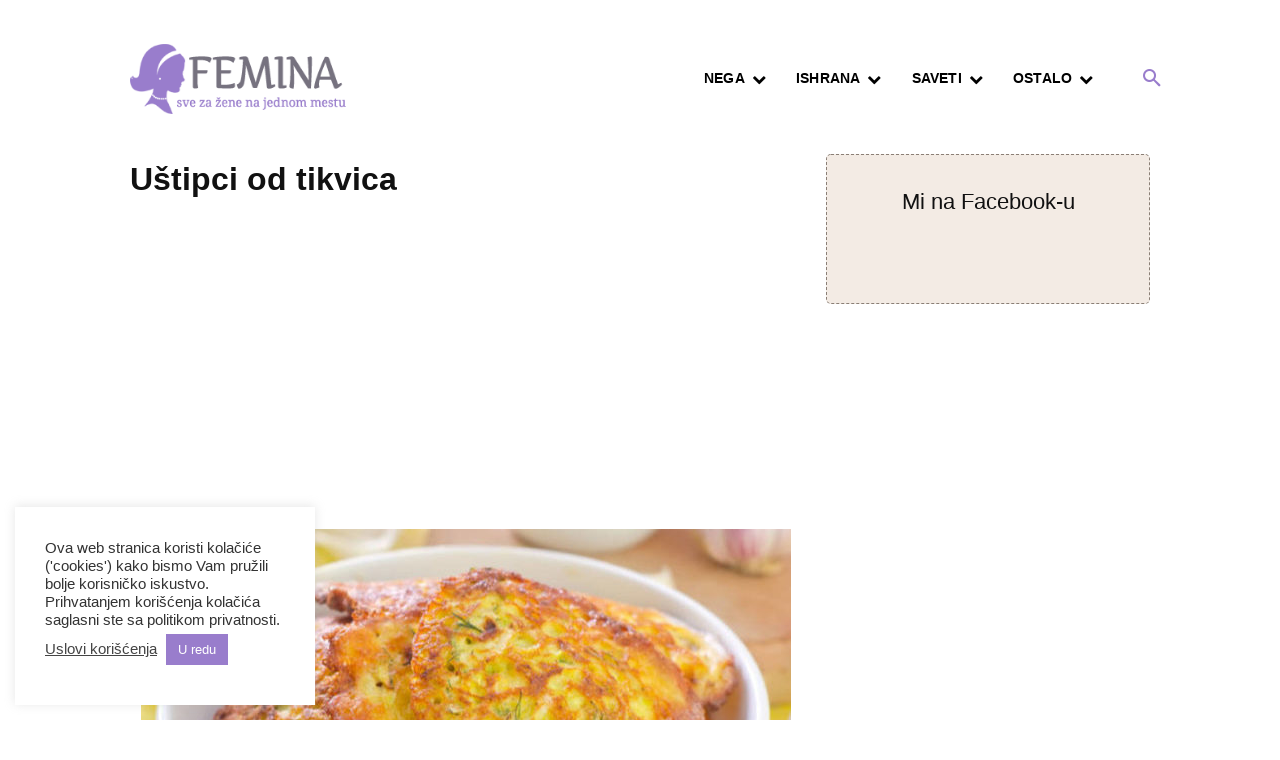

--- FILE ---
content_type: text/html; charset=utf-8
request_url: https://www.google.com/recaptcha/api2/aframe
body_size: 268
content:
<!DOCTYPE HTML><html><head><meta http-equiv="content-type" content="text/html; charset=UTF-8"></head><body><script nonce="q2EqM_SKxQm6I2rViDk3vg">/** Anti-fraud and anti-abuse applications only. See google.com/recaptcha */ try{var clients={'sodar':'https://pagead2.googlesyndication.com/pagead/sodar?'};window.addEventListener("message",function(a){try{if(a.source===window.parent){var b=JSON.parse(a.data);var c=clients[b['id']];if(c){var d=document.createElement('img');d.src=c+b['params']+'&rc='+(localStorage.getItem("rc::a")?sessionStorage.getItem("rc::b"):"");window.document.body.appendChild(d);sessionStorage.setItem("rc::e",parseInt(sessionStorage.getItem("rc::e")||0)+1);localStorage.setItem("rc::h",'1769684725886');}}}catch(b){}});window.parent.postMessage("_grecaptcha_ready", "*");}catch(b){}</script></body></html>